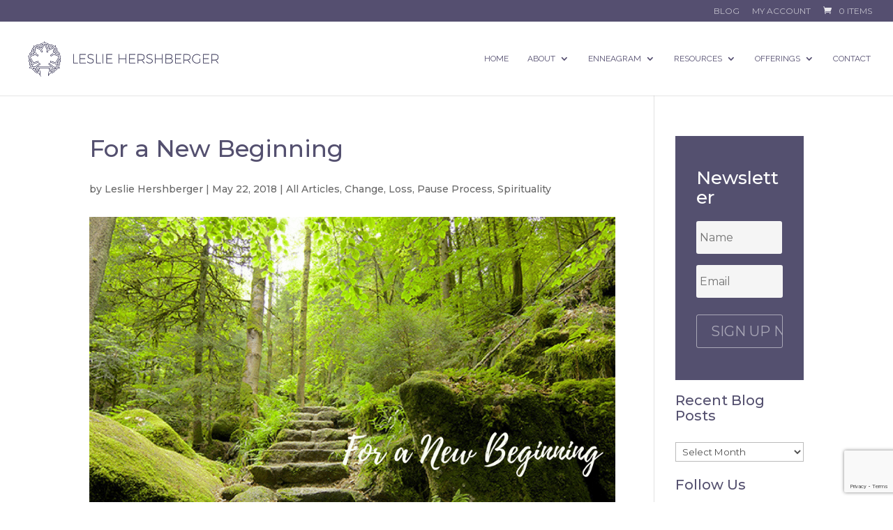

--- FILE ---
content_type: text/html; charset=utf-8
request_url: https://www.google.com/recaptcha/api2/anchor?ar=1&k=6LeFd6AUAAAAAApB6AaU95ZowmGDvr0QG0zNB90G&co=aHR0cHM6Ly9sZXNsaWVoZXJzaGJlcmdlci5jb206NDQz&hl=en&v=PoyoqOPhxBO7pBk68S4YbpHZ&theme=light&size=invisible&badge=bottomright&anchor-ms=20000&execute-ms=30000&cb=mljb8kmv768k
body_size: 49240
content:
<!DOCTYPE HTML><html dir="ltr" lang="en"><head><meta http-equiv="Content-Type" content="text/html; charset=UTF-8">
<meta http-equiv="X-UA-Compatible" content="IE=edge">
<title>reCAPTCHA</title>
<style type="text/css">
/* cyrillic-ext */
@font-face {
  font-family: 'Roboto';
  font-style: normal;
  font-weight: 400;
  font-stretch: 100%;
  src: url(//fonts.gstatic.com/s/roboto/v48/KFO7CnqEu92Fr1ME7kSn66aGLdTylUAMa3GUBHMdazTgWw.woff2) format('woff2');
  unicode-range: U+0460-052F, U+1C80-1C8A, U+20B4, U+2DE0-2DFF, U+A640-A69F, U+FE2E-FE2F;
}
/* cyrillic */
@font-face {
  font-family: 'Roboto';
  font-style: normal;
  font-weight: 400;
  font-stretch: 100%;
  src: url(//fonts.gstatic.com/s/roboto/v48/KFO7CnqEu92Fr1ME7kSn66aGLdTylUAMa3iUBHMdazTgWw.woff2) format('woff2');
  unicode-range: U+0301, U+0400-045F, U+0490-0491, U+04B0-04B1, U+2116;
}
/* greek-ext */
@font-face {
  font-family: 'Roboto';
  font-style: normal;
  font-weight: 400;
  font-stretch: 100%;
  src: url(//fonts.gstatic.com/s/roboto/v48/KFO7CnqEu92Fr1ME7kSn66aGLdTylUAMa3CUBHMdazTgWw.woff2) format('woff2');
  unicode-range: U+1F00-1FFF;
}
/* greek */
@font-face {
  font-family: 'Roboto';
  font-style: normal;
  font-weight: 400;
  font-stretch: 100%;
  src: url(//fonts.gstatic.com/s/roboto/v48/KFO7CnqEu92Fr1ME7kSn66aGLdTylUAMa3-UBHMdazTgWw.woff2) format('woff2');
  unicode-range: U+0370-0377, U+037A-037F, U+0384-038A, U+038C, U+038E-03A1, U+03A3-03FF;
}
/* math */
@font-face {
  font-family: 'Roboto';
  font-style: normal;
  font-weight: 400;
  font-stretch: 100%;
  src: url(//fonts.gstatic.com/s/roboto/v48/KFO7CnqEu92Fr1ME7kSn66aGLdTylUAMawCUBHMdazTgWw.woff2) format('woff2');
  unicode-range: U+0302-0303, U+0305, U+0307-0308, U+0310, U+0312, U+0315, U+031A, U+0326-0327, U+032C, U+032F-0330, U+0332-0333, U+0338, U+033A, U+0346, U+034D, U+0391-03A1, U+03A3-03A9, U+03B1-03C9, U+03D1, U+03D5-03D6, U+03F0-03F1, U+03F4-03F5, U+2016-2017, U+2034-2038, U+203C, U+2040, U+2043, U+2047, U+2050, U+2057, U+205F, U+2070-2071, U+2074-208E, U+2090-209C, U+20D0-20DC, U+20E1, U+20E5-20EF, U+2100-2112, U+2114-2115, U+2117-2121, U+2123-214F, U+2190, U+2192, U+2194-21AE, U+21B0-21E5, U+21F1-21F2, U+21F4-2211, U+2213-2214, U+2216-22FF, U+2308-230B, U+2310, U+2319, U+231C-2321, U+2336-237A, U+237C, U+2395, U+239B-23B7, U+23D0, U+23DC-23E1, U+2474-2475, U+25AF, U+25B3, U+25B7, U+25BD, U+25C1, U+25CA, U+25CC, U+25FB, U+266D-266F, U+27C0-27FF, U+2900-2AFF, U+2B0E-2B11, U+2B30-2B4C, U+2BFE, U+3030, U+FF5B, U+FF5D, U+1D400-1D7FF, U+1EE00-1EEFF;
}
/* symbols */
@font-face {
  font-family: 'Roboto';
  font-style: normal;
  font-weight: 400;
  font-stretch: 100%;
  src: url(//fonts.gstatic.com/s/roboto/v48/KFO7CnqEu92Fr1ME7kSn66aGLdTylUAMaxKUBHMdazTgWw.woff2) format('woff2');
  unicode-range: U+0001-000C, U+000E-001F, U+007F-009F, U+20DD-20E0, U+20E2-20E4, U+2150-218F, U+2190, U+2192, U+2194-2199, U+21AF, U+21E6-21F0, U+21F3, U+2218-2219, U+2299, U+22C4-22C6, U+2300-243F, U+2440-244A, U+2460-24FF, U+25A0-27BF, U+2800-28FF, U+2921-2922, U+2981, U+29BF, U+29EB, U+2B00-2BFF, U+4DC0-4DFF, U+FFF9-FFFB, U+10140-1018E, U+10190-1019C, U+101A0, U+101D0-101FD, U+102E0-102FB, U+10E60-10E7E, U+1D2C0-1D2D3, U+1D2E0-1D37F, U+1F000-1F0FF, U+1F100-1F1AD, U+1F1E6-1F1FF, U+1F30D-1F30F, U+1F315, U+1F31C, U+1F31E, U+1F320-1F32C, U+1F336, U+1F378, U+1F37D, U+1F382, U+1F393-1F39F, U+1F3A7-1F3A8, U+1F3AC-1F3AF, U+1F3C2, U+1F3C4-1F3C6, U+1F3CA-1F3CE, U+1F3D4-1F3E0, U+1F3ED, U+1F3F1-1F3F3, U+1F3F5-1F3F7, U+1F408, U+1F415, U+1F41F, U+1F426, U+1F43F, U+1F441-1F442, U+1F444, U+1F446-1F449, U+1F44C-1F44E, U+1F453, U+1F46A, U+1F47D, U+1F4A3, U+1F4B0, U+1F4B3, U+1F4B9, U+1F4BB, U+1F4BF, U+1F4C8-1F4CB, U+1F4D6, U+1F4DA, U+1F4DF, U+1F4E3-1F4E6, U+1F4EA-1F4ED, U+1F4F7, U+1F4F9-1F4FB, U+1F4FD-1F4FE, U+1F503, U+1F507-1F50B, U+1F50D, U+1F512-1F513, U+1F53E-1F54A, U+1F54F-1F5FA, U+1F610, U+1F650-1F67F, U+1F687, U+1F68D, U+1F691, U+1F694, U+1F698, U+1F6AD, U+1F6B2, U+1F6B9-1F6BA, U+1F6BC, U+1F6C6-1F6CF, U+1F6D3-1F6D7, U+1F6E0-1F6EA, U+1F6F0-1F6F3, U+1F6F7-1F6FC, U+1F700-1F7FF, U+1F800-1F80B, U+1F810-1F847, U+1F850-1F859, U+1F860-1F887, U+1F890-1F8AD, U+1F8B0-1F8BB, U+1F8C0-1F8C1, U+1F900-1F90B, U+1F93B, U+1F946, U+1F984, U+1F996, U+1F9E9, U+1FA00-1FA6F, U+1FA70-1FA7C, U+1FA80-1FA89, U+1FA8F-1FAC6, U+1FACE-1FADC, U+1FADF-1FAE9, U+1FAF0-1FAF8, U+1FB00-1FBFF;
}
/* vietnamese */
@font-face {
  font-family: 'Roboto';
  font-style: normal;
  font-weight: 400;
  font-stretch: 100%;
  src: url(//fonts.gstatic.com/s/roboto/v48/KFO7CnqEu92Fr1ME7kSn66aGLdTylUAMa3OUBHMdazTgWw.woff2) format('woff2');
  unicode-range: U+0102-0103, U+0110-0111, U+0128-0129, U+0168-0169, U+01A0-01A1, U+01AF-01B0, U+0300-0301, U+0303-0304, U+0308-0309, U+0323, U+0329, U+1EA0-1EF9, U+20AB;
}
/* latin-ext */
@font-face {
  font-family: 'Roboto';
  font-style: normal;
  font-weight: 400;
  font-stretch: 100%;
  src: url(//fonts.gstatic.com/s/roboto/v48/KFO7CnqEu92Fr1ME7kSn66aGLdTylUAMa3KUBHMdazTgWw.woff2) format('woff2');
  unicode-range: U+0100-02BA, U+02BD-02C5, U+02C7-02CC, U+02CE-02D7, U+02DD-02FF, U+0304, U+0308, U+0329, U+1D00-1DBF, U+1E00-1E9F, U+1EF2-1EFF, U+2020, U+20A0-20AB, U+20AD-20C0, U+2113, U+2C60-2C7F, U+A720-A7FF;
}
/* latin */
@font-face {
  font-family: 'Roboto';
  font-style: normal;
  font-weight: 400;
  font-stretch: 100%;
  src: url(//fonts.gstatic.com/s/roboto/v48/KFO7CnqEu92Fr1ME7kSn66aGLdTylUAMa3yUBHMdazQ.woff2) format('woff2');
  unicode-range: U+0000-00FF, U+0131, U+0152-0153, U+02BB-02BC, U+02C6, U+02DA, U+02DC, U+0304, U+0308, U+0329, U+2000-206F, U+20AC, U+2122, U+2191, U+2193, U+2212, U+2215, U+FEFF, U+FFFD;
}
/* cyrillic-ext */
@font-face {
  font-family: 'Roboto';
  font-style: normal;
  font-weight: 500;
  font-stretch: 100%;
  src: url(//fonts.gstatic.com/s/roboto/v48/KFO7CnqEu92Fr1ME7kSn66aGLdTylUAMa3GUBHMdazTgWw.woff2) format('woff2');
  unicode-range: U+0460-052F, U+1C80-1C8A, U+20B4, U+2DE0-2DFF, U+A640-A69F, U+FE2E-FE2F;
}
/* cyrillic */
@font-face {
  font-family: 'Roboto';
  font-style: normal;
  font-weight: 500;
  font-stretch: 100%;
  src: url(//fonts.gstatic.com/s/roboto/v48/KFO7CnqEu92Fr1ME7kSn66aGLdTylUAMa3iUBHMdazTgWw.woff2) format('woff2');
  unicode-range: U+0301, U+0400-045F, U+0490-0491, U+04B0-04B1, U+2116;
}
/* greek-ext */
@font-face {
  font-family: 'Roboto';
  font-style: normal;
  font-weight: 500;
  font-stretch: 100%;
  src: url(//fonts.gstatic.com/s/roboto/v48/KFO7CnqEu92Fr1ME7kSn66aGLdTylUAMa3CUBHMdazTgWw.woff2) format('woff2');
  unicode-range: U+1F00-1FFF;
}
/* greek */
@font-face {
  font-family: 'Roboto';
  font-style: normal;
  font-weight: 500;
  font-stretch: 100%;
  src: url(//fonts.gstatic.com/s/roboto/v48/KFO7CnqEu92Fr1ME7kSn66aGLdTylUAMa3-UBHMdazTgWw.woff2) format('woff2');
  unicode-range: U+0370-0377, U+037A-037F, U+0384-038A, U+038C, U+038E-03A1, U+03A3-03FF;
}
/* math */
@font-face {
  font-family: 'Roboto';
  font-style: normal;
  font-weight: 500;
  font-stretch: 100%;
  src: url(//fonts.gstatic.com/s/roboto/v48/KFO7CnqEu92Fr1ME7kSn66aGLdTylUAMawCUBHMdazTgWw.woff2) format('woff2');
  unicode-range: U+0302-0303, U+0305, U+0307-0308, U+0310, U+0312, U+0315, U+031A, U+0326-0327, U+032C, U+032F-0330, U+0332-0333, U+0338, U+033A, U+0346, U+034D, U+0391-03A1, U+03A3-03A9, U+03B1-03C9, U+03D1, U+03D5-03D6, U+03F0-03F1, U+03F4-03F5, U+2016-2017, U+2034-2038, U+203C, U+2040, U+2043, U+2047, U+2050, U+2057, U+205F, U+2070-2071, U+2074-208E, U+2090-209C, U+20D0-20DC, U+20E1, U+20E5-20EF, U+2100-2112, U+2114-2115, U+2117-2121, U+2123-214F, U+2190, U+2192, U+2194-21AE, U+21B0-21E5, U+21F1-21F2, U+21F4-2211, U+2213-2214, U+2216-22FF, U+2308-230B, U+2310, U+2319, U+231C-2321, U+2336-237A, U+237C, U+2395, U+239B-23B7, U+23D0, U+23DC-23E1, U+2474-2475, U+25AF, U+25B3, U+25B7, U+25BD, U+25C1, U+25CA, U+25CC, U+25FB, U+266D-266F, U+27C0-27FF, U+2900-2AFF, U+2B0E-2B11, U+2B30-2B4C, U+2BFE, U+3030, U+FF5B, U+FF5D, U+1D400-1D7FF, U+1EE00-1EEFF;
}
/* symbols */
@font-face {
  font-family: 'Roboto';
  font-style: normal;
  font-weight: 500;
  font-stretch: 100%;
  src: url(//fonts.gstatic.com/s/roboto/v48/KFO7CnqEu92Fr1ME7kSn66aGLdTylUAMaxKUBHMdazTgWw.woff2) format('woff2');
  unicode-range: U+0001-000C, U+000E-001F, U+007F-009F, U+20DD-20E0, U+20E2-20E4, U+2150-218F, U+2190, U+2192, U+2194-2199, U+21AF, U+21E6-21F0, U+21F3, U+2218-2219, U+2299, U+22C4-22C6, U+2300-243F, U+2440-244A, U+2460-24FF, U+25A0-27BF, U+2800-28FF, U+2921-2922, U+2981, U+29BF, U+29EB, U+2B00-2BFF, U+4DC0-4DFF, U+FFF9-FFFB, U+10140-1018E, U+10190-1019C, U+101A0, U+101D0-101FD, U+102E0-102FB, U+10E60-10E7E, U+1D2C0-1D2D3, U+1D2E0-1D37F, U+1F000-1F0FF, U+1F100-1F1AD, U+1F1E6-1F1FF, U+1F30D-1F30F, U+1F315, U+1F31C, U+1F31E, U+1F320-1F32C, U+1F336, U+1F378, U+1F37D, U+1F382, U+1F393-1F39F, U+1F3A7-1F3A8, U+1F3AC-1F3AF, U+1F3C2, U+1F3C4-1F3C6, U+1F3CA-1F3CE, U+1F3D4-1F3E0, U+1F3ED, U+1F3F1-1F3F3, U+1F3F5-1F3F7, U+1F408, U+1F415, U+1F41F, U+1F426, U+1F43F, U+1F441-1F442, U+1F444, U+1F446-1F449, U+1F44C-1F44E, U+1F453, U+1F46A, U+1F47D, U+1F4A3, U+1F4B0, U+1F4B3, U+1F4B9, U+1F4BB, U+1F4BF, U+1F4C8-1F4CB, U+1F4D6, U+1F4DA, U+1F4DF, U+1F4E3-1F4E6, U+1F4EA-1F4ED, U+1F4F7, U+1F4F9-1F4FB, U+1F4FD-1F4FE, U+1F503, U+1F507-1F50B, U+1F50D, U+1F512-1F513, U+1F53E-1F54A, U+1F54F-1F5FA, U+1F610, U+1F650-1F67F, U+1F687, U+1F68D, U+1F691, U+1F694, U+1F698, U+1F6AD, U+1F6B2, U+1F6B9-1F6BA, U+1F6BC, U+1F6C6-1F6CF, U+1F6D3-1F6D7, U+1F6E0-1F6EA, U+1F6F0-1F6F3, U+1F6F7-1F6FC, U+1F700-1F7FF, U+1F800-1F80B, U+1F810-1F847, U+1F850-1F859, U+1F860-1F887, U+1F890-1F8AD, U+1F8B0-1F8BB, U+1F8C0-1F8C1, U+1F900-1F90B, U+1F93B, U+1F946, U+1F984, U+1F996, U+1F9E9, U+1FA00-1FA6F, U+1FA70-1FA7C, U+1FA80-1FA89, U+1FA8F-1FAC6, U+1FACE-1FADC, U+1FADF-1FAE9, U+1FAF0-1FAF8, U+1FB00-1FBFF;
}
/* vietnamese */
@font-face {
  font-family: 'Roboto';
  font-style: normal;
  font-weight: 500;
  font-stretch: 100%;
  src: url(//fonts.gstatic.com/s/roboto/v48/KFO7CnqEu92Fr1ME7kSn66aGLdTylUAMa3OUBHMdazTgWw.woff2) format('woff2');
  unicode-range: U+0102-0103, U+0110-0111, U+0128-0129, U+0168-0169, U+01A0-01A1, U+01AF-01B0, U+0300-0301, U+0303-0304, U+0308-0309, U+0323, U+0329, U+1EA0-1EF9, U+20AB;
}
/* latin-ext */
@font-face {
  font-family: 'Roboto';
  font-style: normal;
  font-weight: 500;
  font-stretch: 100%;
  src: url(//fonts.gstatic.com/s/roboto/v48/KFO7CnqEu92Fr1ME7kSn66aGLdTylUAMa3KUBHMdazTgWw.woff2) format('woff2');
  unicode-range: U+0100-02BA, U+02BD-02C5, U+02C7-02CC, U+02CE-02D7, U+02DD-02FF, U+0304, U+0308, U+0329, U+1D00-1DBF, U+1E00-1E9F, U+1EF2-1EFF, U+2020, U+20A0-20AB, U+20AD-20C0, U+2113, U+2C60-2C7F, U+A720-A7FF;
}
/* latin */
@font-face {
  font-family: 'Roboto';
  font-style: normal;
  font-weight: 500;
  font-stretch: 100%;
  src: url(//fonts.gstatic.com/s/roboto/v48/KFO7CnqEu92Fr1ME7kSn66aGLdTylUAMa3yUBHMdazQ.woff2) format('woff2');
  unicode-range: U+0000-00FF, U+0131, U+0152-0153, U+02BB-02BC, U+02C6, U+02DA, U+02DC, U+0304, U+0308, U+0329, U+2000-206F, U+20AC, U+2122, U+2191, U+2193, U+2212, U+2215, U+FEFF, U+FFFD;
}
/* cyrillic-ext */
@font-face {
  font-family: 'Roboto';
  font-style: normal;
  font-weight: 900;
  font-stretch: 100%;
  src: url(//fonts.gstatic.com/s/roboto/v48/KFO7CnqEu92Fr1ME7kSn66aGLdTylUAMa3GUBHMdazTgWw.woff2) format('woff2');
  unicode-range: U+0460-052F, U+1C80-1C8A, U+20B4, U+2DE0-2DFF, U+A640-A69F, U+FE2E-FE2F;
}
/* cyrillic */
@font-face {
  font-family: 'Roboto';
  font-style: normal;
  font-weight: 900;
  font-stretch: 100%;
  src: url(//fonts.gstatic.com/s/roboto/v48/KFO7CnqEu92Fr1ME7kSn66aGLdTylUAMa3iUBHMdazTgWw.woff2) format('woff2');
  unicode-range: U+0301, U+0400-045F, U+0490-0491, U+04B0-04B1, U+2116;
}
/* greek-ext */
@font-face {
  font-family: 'Roboto';
  font-style: normal;
  font-weight: 900;
  font-stretch: 100%;
  src: url(//fonts.gstatic.com/s/roboto/v48/KFO7CnqEu92Fr1ME7kSn66aGLdTylUAMa3CUBHMdazTgWw.woff2) format('woff2');
  unicode-range: U+1F00-1FFF;
}
/* greek */
@font-face {
  font-family: 'Roboto';
  font-style: normal;
  font-weight: 900;
  font-stretch: 100%;
  src: url(//fonts.gstatic.com/s/roboto/v48/KFO7CnqEu92Fr1ME7kSn66aGLdTylUAMa3-UBHMdazTgWw.woff2) format('woff2');
  unicode-range: U+0370-0377, U+037A-037F, U+0384-038A, U+038C, U+038E-03A1, U+03A3-03FF;
}
/* math */
@font-face {
  font-family: 'Roboto';
  font-style: normal;
  font-weight: 900;
  font-stretch: 100%;
  src: url(//fonts.gstatic.com/s/roboto/v48/KFO7CnqEu92Fr1ME7kSn66aGLdTylUAMawCUBHMdazTgWw.woff2) format('woff2');
  unicode-range: U+0302-0303, U+0305, U+0307-0308, U+0310, U+0312, U+0315, U+031A, U+0326-0327, U+032C, U+032F-0330, U+0332-0333, U+0338, U+033A, U+0346, U+034D, U+0391-03A1, U+03A3-03A9, U+03B1-03C9, U+03D1, U+03D5-03D6, U+03F0-03F1, U+03F4-03F5, U+2016-2017, U+2034-2038, U+203C, U+2040, U+2043, U+2047, U+2050, U+2057, U+205F, U+2070-2071, U+2074-208E, U+2090-209C, U+20D0-20DC, U+20E1, U+20E5-20EF, U+2100-2112, U+2114-2115, U+2117-2121, U+2123-214F, U+2190, U+2192, U+2194-21AE, U+21B0-21E5, U+21F1-21F2, U+21F4-2211, U+2213-2214, U+2216-22FF, U+2308-230B, U+2310, U+2319, U+231C-2321, U+2336-237A, U+237C, U+2395, U+239B-23B7, U+23D0, U+23DC-23E1, U+2474-2475, U+25AF, U+25B3, U+25B7, U+25BD, U+25C1, U+25CA, U+25CC, U+25FB, U+266D-266F, U+27C0-27FF, U+2900-2AFF, U+2B0E-2B11, U+2B30-2B4C, U+2BFE, U+3030, U+FF5B, U+FF5D, U+1D400-1D7FF, U+1EE00-1EEFF;
}
/* symbols */
@font-face {
  font-family: 'Roboto';
  font-style: normal;
  font-weight: 900;
  font-stretch: 100%;
  src: url(//fonts.gstatic.com/s/roboto/v48/KFO7CnqEu92Fr1ME7kSn66aGLdTylUAMaxKUBHMdazTgWw.woff2) format('woff2');
  unicode-range: U+0001-000C, U+000E-001F, U+007F-009F, U+20DD-20E0, U+20E2-20E4, U+2150-218F, U+2190, U+2192, U+2194-2199, U+21AF, U+21E6-21F0, U+21F3, U+2218-2219, U+2299, U+22C4-22C6, U+2300-243F, U+2440-244A, U+2460-24FF, U+25A0-27BF, U+2800-28FF, U+2921-2922, U+2981, U+29BF, U+29EB, U+2B00-2BFF, U+4DC0-4DFF, U+FFF9-FFFB, U+10140-1018E, U+10190-1019C, U+101A0, U+101D0-101FD, U+102E0-102FB, U+10E60-10E7E, U+1D2C0-1D2D3, U+1D2E0-1D37F, U+1F000-1F0FF, U+1F100-1F1AD, U+1F1E6-1F1FF, U+1F30D-1F30F, U+1F315, U+1F31C, U+1F31E, U+1F320-1F32C, U+1F336, U+1F378, U+1F37D, U+1F382, U+1F393-1F39F, U+1F3A7-1F3A8, U+1F3AC-1F3AF, U+1F3C2, U+1F3C4-1F3C6, U+1F3CA-1F3CE, U+1F3D4-1F3E0, U+1F3ED, U+1F3F1-1F3F3, U+1F3F5-1F3F7, U+1F408, U+1F415, U+1F41F, U+1F426, U+1F43F, U+1F441-1F442, U+1F444, U+1F446-1F449, U+1F44C-1F44E, U+1F453, U+1F46A, U+1F47D, U+1F4A3, U+1F4B0, U+1F4B3, U+1F4B9, U+1F4BB, U+1F4BF, U+1F4C8-1F4CB, U+1F4D6, U+1F4DA, U+1F4DF, U+1F4E3-1F4E6, U+1F4EA-1F4ED, U+1F4F7, U+1F4F9-1F4FB, U+1F4FD-1F4FE, U+1F503, U+1F507-1F50B, U+1F50D, U+1F512-1F513, U+1F53E-1F54A, U+1F54F-1F5FA, U+1F610, U+1F650-1F67F, U+1F687, U+1F68D, U+1F691, U+1F694, U+1F698, U+1F6AD, U+1F6B2, U+1F6B9-1F6BA, U+1F6BC, U+1F6C6-1F6CF, U+1F6D3-1F6D7, U+1F6E0-1F6EA, U+1F6F0-1F6F3, U+1F6F7-1F6FC, U+1F700-1F7FF, U+1F800-1F80B, U+1F810-1F847, U+1F850-1F859, U+1F860-1F887, U+1F890-1F8AD, U+1F8B0-1F8BB, U+1F8C0-1F8C1, U+1F900-1F90B, U+1F93B, U+1F946, U+1F984, U+1F996, U+1F9E9, U+1FA00-1FA6F, U+1FA70-1FA7C, U+1FA80-1FA89, U+1FA8F-1FAC6, U+1FACE-1FADC, U+1FADF-1FAE9, U+1FAF0-1FAF8, U+1FB00-1FBFF;
}
/* vietnamese */
@font-face {
  font-family: 'Roboto';
  font-style: normal;
  font-weight: 900;
  font-stretch: 100%;
  src: url(//fonts.gstatic.com/s/roboto/v48/KFO7CnqEu92Fr1ME7kSn66aGLdTylUAMa3OUBHMdazTgWw.woff2) format('woff2');
  unicode-range: U+0102-0103, U+0110-0111, U+0128-0129, U+0168-0169, U+01A0-01A1, U+01AF-01B0, U+0300-0301, U+0303-0304, U+0308-0309, U+0323, U+0329, U+1EA0-1EF9, U+20AB;
}
/* latin-ext */
@font-face {
  font-family: 'Roboto';
  font-style: normal;
  font-weight: 900;
  font-stretch: 100%;
  src: url(//fonts.gstatic.com/s/roboto/v48/KFO7CnqEu92Fr1ME7kSn66aGLdTylUAMa3KUBHMdazTgWw.woff2) format('woff2');
  unicode-range: U+0100-02BA, U+02BD-02C5, U+02C7-02CC, U+02CE-02D7, U+02DD-02FF, U+0304, U+0308, U+0329, U+1D00-1DBF, U+1E00-1E9F, U+1EF2-1EFF, U+2020, U+20A0-20AB, U+20AD-20C0, U+2113, U+2C60-2C7F, U+A720-A7FF;
}
/* latin */
@font-face {
  font-family: 'Roboto';
  font-style: normal;
  font-weight: 900;
  font-stretch: 100%;
  src: url(//fonts.gstatic.com/s/roboto/v48/KFO7CnqEu92Fr1ME7kSn66aGLdTylUAMa3yUBHMdazQ.woff2) format('woff2');
  unicode-range: U+0000-00FF, U+0131, U+0152-0153, U+02BB-02BC, U+02C6, U+02DA, U+02DC, U+0304, U+0308, U+0329, U+2000-206F, U+20AC, U+2122, U+2191, U+2193, U+2212, U+2215, U+FEFF, U+FFFD;
}

</style>
<link rel="stylesheet" type="text/css" href="https://www.gstatic.com/recaptcha/releases/PoyoqOPhxBO7pBk68S4YbpHZ/styles__ltr.css">
<script nonce="ktUmBR0oj0ZECZrMxuu6Vg" type="text/javascript">window['__recaptcha_api'] = 'https://www.google.com/recaptcha/api2/';</script>
<script type="text/javascript" src="https://www.gstatic.com/recaptcha/releases/PoyoqOPhxBO7pBk68S4YbpHZ/recaptcha__en.js" nonce="ktUmBR0oj0ZECZrMxuu6Vg">
      
    </script></head>
<body><div id="rc-anchor-alert" class="rc-anchor-alert"></div>
<input type="hidden" id="recaptcha-token" value="[base64]">
<script type="text/javascript" nonce="ktUmBR0oj0ZECZrMxuu6Vg">
      recaptcha.anchor.Main.init("[\x22ainput\x22,[\x22bgdata\x22,\x22\x22,\[base64]/[base64]/[base64]/[base64]/cjw8ejpyPj4+eil9Y2F0Y2gobCl7dGhyb3cgbDt9fSxIPWZ1bmN0aW9uKHcsdCx6KXtpZih3PT0xOTR8fHc9PTIwOCl0LnZbd10/dC52W3ddLmNvbmNhdCh6KTp0LnZbd109b2Yoeix0KTtlbHNle2lmKHQuYkImJnchPTMxNylyZXR1cm47dz09NjZ8fHc9PTEyMnx8dz09NDcwfHx3PT00NHx8dz09NDE2fHx3PT0zOTd8fHc9PTQyMXx8dz09Njh8fHc9PTcwfHx3PT0xODQ/[base64]/[base64]/[base64]/bmV3IGRbVl0oSlswXSk6cD09Mj9uZXcgZFtWXShKWzBdLEpbMV0pOnA9PTM/bmV3IGRbVl0oSlswXSxKWzFdLEpbMl0pOnA9PTQ/[base64]/[base64]/[base64]/[base64]\x22,\[base64]\\u003d\x22,\x22FcKrPi9sP3jDlmPCghwQw5jDpsK0wqZMfx7Ci3FcCsKZw7TCoSzCr17ClMKZfsKgwo4BEMKOE2xbw65bHsOLFQ16wr3DjGoucFtyw6/Drmgawpw1w54eZFIrasK/w7VHw4NyXcKUw5gBOMK0OMKjOCTDlMOCaT1cw7nCjcOYRB8OCjLDqcOjw791FTwew5QOwqbDscKxa8Oww4M1w5XDh3/Do8K3wpLDhMOvRMOJfMOXw5zDisKAWMKlZMKQwqrDnDDDnE3Cs0JxAzfDqcOhwo3DjjrCj8OHwpJSw6DCh1IOw5fDuhcxTsK7Y3LDjm7Djy3DsjjCi8Kqw44aXcKlWcOMDcKlGcO/wpvCgsKuw5Jaw5hHw6p4XlnDhnLDlsKpc8OCw4ktw4DDuV7Dq8O8HGEKAMOUO8KQNXLCoMOLNSQPEsOBwoBeLUvDnFlCwr0Ee8K9EGonw4rDgU/DhsOLwqd2H8OywqvCjHk0w6lMXsO3NgLCkGHDikEFTjzCqsOQw57DuCAMbWEOMcKxwoA1wrtxw4fDtmUONx/CgibDjMKOSxPDqsOzwrYUw5YRwoYIwodcUMKUQHJTSMOIwrTCvUgmw7/[base64]/CrMKIB8O+PcOOw4AIwrbCr8OwecOFbsOvdMKWTD7Cqxlpw7jDosKiw4nDvCTCjcOew4txAnjDnG1/w5FveFfCoAzDucO2YWRsW8KFJ8Kawp/DqVBhw7zCpSbDogzDpsOKwp0iVknCq8K6ZyptwqQCwrIuw73CucK/SgpbwpLCvsK8w7scUXLDuMOnw47ClWNtw5XDgcK9EQRhccO1CMOhw7zDqi3DhsOYwqXCt8OTFMOyW8K1LsOaw5nCp23DjnJUwq3CvFpEEiNuwrAqaXMpwpLCplbDucKRDcOPe8O2WcOTwqXCrcKwesO/[base64]/CinfCvyVww7UMa8OVasKBwpMDUcK5wpfCl8O+w4gpJHrDg8OzJGF8L8O5S8OGCAfClmPClsO6w5g/G3jChCNqwoAxFMOtZlJrwprCjMOlEcKFwpHCuyN9LcKGUm0rb8KpdhPDkcKgckLDosK9wp11QMKjw4LDkMObBl0oTTfDnWcqeMKDdHDCvMKJwovCvsO4IsKcw69VQsK+fMK+UUs6CA7DggYRw4Ixwo/Dl8O3JMO3VsO4QlJ6YijDpiYHwpXCoV/DsBF1ZXUDw7hDdMKWw6N5eSXCpcOQf8KOU8KeacOQQEBBVDXDjXzDkcOuRsKIVsOYw4nCuzvCvcKHWhoOKmLDnMKVYhc6DlwoD8K6w7/DvzrCnhzDhTAcwoc4wovDmzrCgTYSRsKrw4DDhnPDiMKsGwvCsQhCwo/DqMOzwqV8wpcde8O5w5TDu8KsFGVKNSjCkA1KwppAwoUGGcOXw5fCtMKLw6E8wqQeeQBGUGjCvMOoATDDt8K6RsOCUzLCpMKww4nDqMOcKsOOwoUnXAgIwpvDi8O5X1/Cg8OYw4HCkcOcwp8XLcKqWUZvC2F0FsOiXMKHN8OpaDnCjTPDpsOnwqdkfyfDrsOnw5nCpCBPXcKewol2w4kSwq06wrnCkyUxQifDsFXDrsOEcsO/woZ1wozDkMO6wo3Cj8OYD3paR3LDhwQewp3DuAwhLcOnX8KNwrbDhMK7wpfDt8Kfwp8VdsOzwpvCm8OOAcKPw4YkLMKOw5vCpcOIYsKWERbDikPDicOzw7tHWVkyW8Kew4HDqsKJwroOw7xHw6pxw6tewoUVwp5ECMKlUAY/wrTCpMKcwrLCvMK9QAE0wo/CsMOJw7tLezrCisKHwpEuXcKach0PJ8KMA3xzwp58L8O8CxdXLcKHwpRyC8KafU7CmVUSw4ttwr/DuMObw67CrV7Cn8K3EsKSwpPCm8KTeAPDj8KSwq3CvyDCmno2w7vDjiwhw5dkcBnCtcK1wqPDhHHCiWPCtMKAwqNqw4Usw4QxwoskwqXDuRw6KsOLRMOSw47Clw1Kw456wrgOKMOKwpTCnh7CiMK1IsORRcOQwpXDql/[base64]/w6pQBMKNf191aivDkMOpRQvCqMOdwqVpwq1Vw5/CscOyw5YmasOJw4MbeSvDucKcw7J3wq1/bsOAwr10AcKBw4bCrk3DglDCq8Opw4l8WWoCw4pTc8KaNFstwp80EMKNwoTCgFt9P8KuWcKoPMKLE8OsLAzDoV7Dl8KDUcK7KmMsw4VxDhPDvsKMwpIxXMKEEMK6w4rDmC3CqArDuCJyD8KiFsKlwq/Dh1rCkQRBVSrCkxQjw5wQw6x5w4fDs3fCgcKacmLDqMO3w7JjQcKww7XCp3jCgMONwr0xw5oDfMO7esKBOcKhYcOqFcOvYWDCjGTCu8O+w4nDqSjChwMfw79ULnrDssOyw5LDmcONMVPCny/Cn8Kww4jDmCw0H8K0wrtvw7LDpyfDgMKVwq8ywqERKTrDpSkfDA3DrsO6FMO8OMK6w67DsyA0JMOuwp4iwrvCtS99IcO9woocw5DDlsKkw5gBwoFHHFFtwoAzbxXDtcKgw5Agw7HDmEMVwrgtEABWUQvCuGJfw6fCp8KqS8ObA8K5V1nCv8KZw5/Cs8KUwq97wq59ExrClTvDix9fworDhmQkIUfDsl9TXiE1w67DvcKOw6gzw77CksOzLMOwAMKiLMKiPU9KwqLDpjrClj/DpRvCpH7DvMKVGMOgZFAWBXdsOMKEw45Bw5RvYsK4w6nDlE4/GxlWw7/[base64]/DncO8CGs+w4NdGg4JKjvCjSwMwo/CosO0JV4bYHQTw4rDsgDCijLCs8KEw5/[base64]/[base64]/Dnzg1IV4aI8OIc3nDrAHDjV1OAkAnVcOdw53Do8KFVsKYw40ZC8K1FsO+wr4Awq4tWsKOwpcow5zDumpyXHw/wqDClW7DkcKGEFrChsKowpsZwpbCgQHDrgIVw5cWIsK3w6Evw5cWLWnCnMKBw4Itwp/DlAzCrExeIEfDtsOeITQWwqQrw7JHZxLCmhjDncKmw7ouw5XCnkd5w40gwppPFlnCnsKiwrAGwoQbwoZ6woxHw45OwrleQiE4wp3ChSvDtsKPwrLDlk1xGcKewonDncKIDQk0HxbDkMK/eyjDvsOuXcO+wrfChw4mFsKiwp0nBcO9woNcTcOSMMKaWF50wqvDlMKnwpLCi0sfwr9bwr/DjDDDssKBblRuw5Ryw7hLAALDtMOMemzCqXEIwrh2w6AfUsOSanIjw6TCpMKja8Kjw6Brw69NbBwoehPDjVU1JcOweRPDu8OHbsK3S04JA8OHFsOaw6vDrR/[base64]/wplLP8ONGcONw4kAwpHDgxnDsEUKw6bCksOyw7MlYMKQAjIvBcONKVzCuDTDn8OSbn0HcMKYZioDwqJuVG/DhEpOMXLCj8ODwqwbTVrCiHzCvGTDkgY5w5VVw7nCnsKkwrnCq8KJw5vDhFDCp8KGOEjCq8OeOcK4w40LEcKOTsOQw4Auw7ALDgHDhijCkUoBQ8KXGWrCqCnDvWoMaFVAw6M+w6BywrEpw6PDrFPDnsK+w54tWcOUKFnCiwo5w7/DjsOabmJWa8O6H8OtalXDmcKqPQdpw7IaNsKFb8KrCnlvLsO/w7rDjF0swp0MwozCt1LCnDvCiw4IRlbCh8OHwqLCj8KzVFzDmsOZSBQrP0U9w5nCqcKuZMOrGz3CtsO2NQVHHgY0w6dTU8KFwpzCg8OzwoB9G8OQJGhSwrnCvCtxWMKewoDCrFEuYBpCw4/[base64]/wr5xw79eMMKLwobCm8KUEwzCmMOVeCfCm8OpLA/Ci8O6woXCrm3Dtj3CpsOVwqVuw7HCmMO+ciPCjGnDrkbCmMO8wqzDkxPDtXYJw6MJB8O/XMOfw5DDujzDhjvDrSDDtidwGX5TwrYZwoPCvgw1BMOLIcOew61rcTMAwp5DaTzDr3HDv8Obw4rDrMKTw64gwo1uw4h/[base64]/CuiXClQdiIsOJRsKwYcKqZMKaw5pzT8K3VkRmwq96BsKtw6TDoDwEPUFxdFo/[base64]/Dq0/Cv8KWNhrCssO1FBMdw6tSw5B9w41cA8KzZMKnAFzCrsK4KMKTXTcQWMOxw7QSw4JBKsOUQn47wrXCjHFoKcKiLFnDuhLDuMKlw5HCsXtkPcKrR8KoAyTDicOQEQnCosKBe2/[base64]/Dh0stw6tnH1nDjzkuFkvCoMKtCsOUw4LDn3YTw5MEw4Mww6DDpHkvw5zDq8O5w5QjwoHDs8Kyw5o5ecKbwo7Dly85XcOhF8OLJl4Zw6BTCDnCgMOpP8K0w59PNsK+S37CkhPCt8K9w5LChMK+wptdGsKAacKVwo/[base64]/fDsqw7HDiWF0ETfCuMKywpzCg8Okw6bCnsOWw7TDkcOkwoNhbHXCl8ONO2N/NsOiw5Mww5PDssO/w4fDjlHDpMKswrTCvcKrwrUib8KNDTXDlsO0JcKSQcOww4rDkywUwrdswpUOfMK6FUnDl8Kew6PCo03Cu8OqwpfCgsOWZxFvw6zCncKRw7LDsTpVwqJ7S8KQw6wLEsOQwpRfwpRcf1ADc0LDvhheeHAUw7lGwp/DvcK2w4/DsghLwpltwpMOeHNwwpXDjMObcMO9ecKqV8KAenAYwqBlwpTDpgTCjwXCuDAdfcKawqMoMcOowoJPwovDnWHDp30HwqDDg8KWw7HCicOILcOxwpPDgMKZwpxobcKUVisww6/Di8OQwpfCvF8SDAM+QcKVfEvDkMKoQiPDu8KMw4PDhMKxw4fCq8KFacOzw7/DvcOgMMKUUMKVwpVUAkzCqTlOdcKDw4HDhsK2UsOyW8Ojw6slDULCkxHDnS9yeg1tKz99IlYmwq4fw7snwqHCjMKxMMKfw5bDj29CBm8Lc8KPbgjCucOwwrbDpsKJKmTCjsOLc3PDlsK9WkfDsxdCwr/[base64]/CsWrCpsO7wpHCvXhEw4zCqW7Cv3fDn8KNIHrDt2BzwrLCtgM/[base64]/X8OmUwJLw7nCjMKmw7PDr8Ouw5rDo1LDlcKSwobClkPCicO5w4zCpsK4w6NySz7DmsKsw5vDiMOhACElC0zCgMObwpA0WcOrY8OYw4hUKcO8w4Y/woDCi8OiwozCnMK6wpvDnk7DqynCgWbDrsOAUsKZQsOkVcOZwrfDlcKRHXDCqVxawqIowpc9w5bCgcKfwq1/wqLDsm4LYSAEwos/w5PDuQbCuF5NwrjCvgF6A3fDuE5ywo3CnwvDncOtYWFpHcOiw6TCnsK8w6NZO8Knw67Csx/DpyfDqHAiw7lxS10hw6ZNwosYw7wLKMK1TRXCk8ODHinDoHLCuirDu8KiDgQjw6DChsOgZjTDt8KuacK/wp8uXMO3w6ITRlNxe1YEw4vCk8OwfMKDwrPDrMKhdMO5w6gXHsOdDxHCqz7DqkPCusK8wqrCgzI2woNLB8K/[base64]/[base64]/DpcOfw4zCo8Onwp7DqDsVwq/DoMKHBsO/w4ldUcOqL8KGw40+KMKrwotcfcKMw5/CmxowBD3DssOKfgQOw511w5vClsKnY8KXwqQGw6rCusO2MlMMIcKiA8OWwqXCtlfCp8KEw4jCisOyP8OQwq/[base64]/eyXCiS/CsTwoO8OwATXDvhvDhG7DucK7bcKMUVzDlcOgWngEVMOURQrClMObQMK/YsK9w7ZWNF7Dk8KLW8KRTMODwo/CqsKUwpDDkjDCgVABYcOIXX3CpcO+wo8Mw5PCisKgwrTDohcww4YEw7rCnkTDmAULGTIeOsOQw4fCi8KjB8KLf8OxS8ONTAdTWzxHHcKyw7VBG3vDssKswobDpWI9w6TDsXUXEsO/GhLDq8ODw4fDhMOYCiRvHMKfVnjCtg0+w6fCnsKSDsOxw5LDqTXCixLDuUvDiQHCrMKjw6bDu8K5w5l9wpjClBPDp8KbeBh6w7wCwqzDgcOpwqHCpcOtwotgwpHDusKEdErDpjDDiGNSP8KuVMOaPD9dbBnCiG85w4Rrw7PDpEYXwodrw5VqJj/DkMOyw5jDkcOhEMOkHcOVLVnDplDDhXnCoMKyd2LCs8KdTAIDwqvDoGHCjcKGw4DDsXbCg38QwoJ/WsOdV1c7wp8/GyPDhsKPw716w54fWirDkwc7w493w5zDqDbDjcO3w5wOMDzCtWDDuMKxDcKbw6Npw6cEIMOQw7rCn0jDthPDt8OKSsKYSWjDth4wPMOzMRFaw6jDpMO+TA/DvcONw5tAHHHCt8KRw4LDlMKkw5dSAwvDiwjCgMKgPz5AN8OrHMK/[base64]/Dp8KCw5RTAcO1H8K3w4VyR0/ChxMpcsOpwpEswqLClkbDlU3DksKLwp7DlnrCkMKlw4TCtsKETXZtDMKAwpfCvcOcSWHDkErCgMKOHVTCr8K+SsOIwpLDgljDv8Ofw4DCvDR+w6gdw5nCsMOmwr/CgTBQLm/DhUbCuMK7KsKQYhRDJ1Y7fsKuwod5wpDCi1ojw6Z7wpplMmtnw5BwAQ/ClFPChi08wrMIw6bCiMKkJsKmAR8LwrPDqcOLHxtDwqUNw61/eCfDk8OYw6oVXcOXwrnDkTRyHMOpwpfDm2R9wqNAC8OsGlfCjnHDmcOmw4tZwrXCjsKDwqXDu8KWdnfDqMK+wpUKKMOrw6bDtVkVwrY4O0ciwrgPw7/DqMKoWTMUwpVMw67CnMOHRsKAw6lUw7UOO8KIwrp5wpPDozV8HEVwwo0lw4rDocKawoXDrjBQwpAqwpnDtkXCvcOfwpghEcKTPTPCoFclSm3DiMOqKMKMw7VBXzXCjQArC8KYw7zDs8OYw7PCssKgw77CtsONNU/CmcKRfMOkwo3DkxhDUMKAw4XCncK8wpTCvEHCq8OkEjBLR8OGDMO7QyBqTcOaDynCtsKPUCEmw6M9XEpdwoDCnsKWw7HDr8ODHyJAwrIDwrU8w4HDmzQuwoUiwoDCpMOKXcOww7nComPCs8O7EiYOdcKpw5DDnXoBbATDm3vDky5Nwo/DkcKpZQ/DnD0xAsKpwqPDvFPCg8O9wrhcwodjF0cyC1tIwpDCo8KnwrRPMknDjTrCgcOFw4LDn3DDtsObBQbDocKsJ8KhfcK0wq7CiVfCp8KLw6vCqALDrcO9w6zDmsO9w5xuw5soYsOzZA3Cr8KTwpjCg0TCmcOJwqHDniYEesODw53DlC/Ch3rCicKUL2nDqTzCssOXRVXCvmA0QcK0wqHDqS4VWSPCrMKqw7o6dnUfwoXDiTvDiV99KnRrwovChwAlXUZiaQzCkXV1w7nDj3HCtwnDm8KYwqbDjmY8wqoRQcOww5LDtcKlwozDnk0qw7Rcw5rDtMK3N1Uowq/DmMOPwprCuiLCjsOUIhZlw7t9VRQSw7jDg1UywrFCw54mVsK4f3wFwq8QAcKHw7QFDsK6wp7Cv8O4wrsQw4LCqcO1XMK8w7rDpcOQG8OiRsKJwp44wrTDmBllTFrCljhSGzzDtsKGwpzDvMO1wr7CmMOfwqbCjVBGw5vDtsKLwr/Dkm5VacO2SDcUfzHDgi7DomnCs8O3eMOIYyM8JcOtw6MMfMKiLMObwrA/PcK7wpbDqcKrwoAGW1YMImoGwr/ClwsYO8K8ZHXDq8KcXgfClgjCssOWw5YZw6rDkcOnwqMhZ8Kkw6JcwpvCuGXCq8ODwoUUZ8OmWh/DhMODawBOw7tYR2/ClMKKw7bDicOxwq8Cd8KWPiQlw4U5wrVtwofDumMfK8Oxw5PDvsOBw63CusKUwpHDhyo+woXCvcO0w5p5L8K7wqdzw7vCsnnChcKew4jCsXUTw6tBwrvCkhLCqcK4wq54JcOPwrnDnMOLTS3CsUdfwpjCsk9NVcOBw4krHWzCl8K6ZlvDqcOjaMK5SsOtPsK/enLCpcOGw5/CicKkw6bDuDdtw7E7w7ZTwpBIasO1w6d0L2PCk8KGfCfCpzUZCzplQibDtMKlw4TCmMOew6jCt1jDk0hGIyDDm24qFsOIw6LDjsO1wrjDgcOeP8KqeRTDl8Kfw6onw486U8OnRMKaR8O+wrYYXTV1NsKYQ8O/w7bCgkV0e27DvMOMZxFmfMOydMOLBFRnGsObw7law4NHTWzDky9Nw6vDoBNTcQ5rw4HDrMKJwqtQBHzDrMOewpMfT1Zkw4c1wpZ6H8K7NDfCpcOxw5jCjBsbVcOXwoscw5MuVMKBfMKBwrg3TWhdEMKtw4DCpSvChhdjwo1Wwo/CucKcw7RmaEjCu21fw4wdwr/CqcKnbk4ywr3CgEgYLSkxw7TDj8KqUsOKw7PDg8OkwoXDv8K5w7kbwpVbbR54S8OowoDDvxQqw6zDqsKTQMKxw6/DrcK1wqHDrMOdwobDr8KawoXCjifDkmrCl8KrwoB+JcOGwpgvE2fDkAYIBRPDvcOYVcKUTsOrw7/DiDVdRMKaBFPDusKwdMOBwqkywqN/wpZ6PsKlwoVRdsOPYTVHwrVuw7rDoWLDgkEqDGbCn3/Crixyw6k3wonCk3hQw53CmcK5wr8BGVDDrEXDiMO2aVvDscO3w649D8OawpTDrgE5w78wwrvClsOWw4AiwpVTPmbDiT4Cw7dWwozDuMOjWn3CqmU3AmfCnMKww4Row7jDgVvCgcOswq7CicK/egEqwohYwqITIcOOc8KIw6LCmMKywpPCnMOew4g8UHPDqVtSejNfw69Je8Krw79fw7cRworDvsKpXMOIBzDCvWHDhUzCqcOOZkVMwoHCgcOjbmvCpXElwrLCscKEw77DmVcSwrNkAHHDu8Oowppcw79hwoc/w7HCtRDDrsOzWiTDhWooJTLCjcObw4nCmcKCYF4iwofDsMO2w6B7w58BwpMFJgDCoxbDgMKAwpDDsMKyw459w6jCsU3Cix5lw4TDh8KucUA/w5Ygw7PDjmglL8KdD8O/TsKQa8OIwqjCqWXCrcK3wqHDuA4TH8KZCMOHX3PCjQ9cdcKwccKtwqLClHAeaB7Dh8Kvwo/DocKXwoEcCTDDnQXCrXQtBkhCwqhYQcOzw4HCoMKhworDgcOHw6HChcOmBcK+w5BJN8KJEj8gZX/Cl8OzwoMqwr0GwowDPMOmwoTDoVJjwp4fOH5bwqwSwolKEcOaS8OcwpnDlsOww6tPwofCs8Oiw6vCrcOBEyTDohrDiRA6UBd9HU/CpMOFZsKGc8KHAsOkKMOcOsO6CcOAwo3DrF4WFcOCcHJbw53CnTLDkcKqw7XCumLDlTMvw5wnwovCu0EPwqPCusK6w6vDnGHDnlTDuRfCsHQ3wrXCt3EXPsKNWDTDi8O1CcKPw7/[base64]/DpwjDu2XDtMKOw4PChsK5asOVwovDti8iwo0Sw55/[base64]/wpfCjsKjwqgYdcKTAcOPwqPCvsOVwptiw5QHLcK/wqPCncOMX8OAw5MoEcKlwp1sbBDDlBjDicOhb8OxZcOwwrPDixAcAsOTX8OqwpBnw5BJw5tuw5x+KMOqfXbDglhgw4YCPXtjVx3CisKEwoMTaMOAw7nDicO5w6JgcxhzNcOkw59mw55UIQUmbEDCmcKmN3TDr8O/[base64]/Dm8KOVcK1dsKkwqbCtMKkwqLDgF7Dg2gmwqTDjMOTwqkBbMKDNkzDt8O7UV7CpjZew6l0wpEpB1PDoVl/wqDCksKCwrxxw5ECwrjCs2NAQsKywrR9woBCwoQ/[base64]/[base64]/DtBMpwp9twpzCggppwqjDksOWw6x8EsKwVsOzQm/Csw4NDUAOFMOodsKyw7UAEUzDjg/[base64]/DlSnCocKpw5Yew5RSKHjDpcObPMO+EBAIN8Oew6DCvnvDuHDCnMKfM8KVwrZ6w5HCsHxrwqUew7HCo8KmYxZnw61NZ8O5FMORHWlKw7TCsMKvand9w4PCqREyw4xxL8K9woAPwoROw6o2eMKgw7g1w6EYf1FLacOfw48QwpnCjlceaXPClSdzwo/DmsOBw5sdwoLCrmNJUMORS8KbTFArwqUKw4zDisO2B8O3wocMw4IkYsKlw7stUgxqGMKpKMKaw4LDgMOFC8OHYE/DnC1/MmciQWsmw7HCpMKnTcKAIcKpw57DgxXCqEnCvDhiwo1Pw6DDimEjA05pcsO9CShOw4TDkQDCvcKNwroJwoPCjcOEwpPCgcKSwq98wqrCqk9Kwp7CqMKMw5XClMO5w4/DtCEswqByw43DqsOUwp3DvUfClcO4w5tVFi4zMlzDjl9FfzXDlBvDqhZrS8KDwrHDlnfCkBtqHcKaw4JvV8KCOibCiMKDwoNRCsOgOCzCrsO4w6PDqMOSwozDlS7DmEsEZAAvw6TDm8OBFMKcQ3IANsOsw4cjw4TCksOtw7PCtsK+wr3ClcKOKEXDnGsZwqsXw7/DkcKdPSjChyxkwpIFw7zDl8O+wonCi3cpwqnCrEh/wrhXVELClcKWwr7ChMO+KRFxeVJLwrbCssOuElzDnTkOw6PCvVQawo3DqMO/YHvCvzbChEbCqiLCu8KrR8KOwpoAKMKrWMKow4wXXcO8woZkGMK8w415WivDjsKbecK7w7pUwoBNM8K/wo/[base64]/DlsKzJkDCqXDCosOHYTnCghjDoMOiwpN6wo7DrMOPCmPDrUAKEjvCr8ONwrrDo8OIwr9VScOCR8K5wp4iIjgzY8OvwpQkw4R/GWkcLmkOW8Oaw5IAYyMneFPCjsOEDMOjwqfDlG7CpMKRTj/[base64]/Dgz8GTMO8wp7CocO5FEjDhMOkwrACwpvDusOnEsORw4PCpsKuwrXCucOsw6/CqMOvdcO+w7DDh0BKJWfClMKSw6bDicOVJRY6H8KlVQZpwr4yw6jDsMO4wrDCsXvCgVQBw7RDL8KyA8OFW8KbwqERw4TDmjgaw4lCwr3CvsKUw4MAwogYwqPDqsKnGS1RwqkwKsKUeMOPdsOxHyrDnyEZUsK7wqzCo8OlwpUEwqMDw65/wpo9wr0gUwTDjg9YESHDmcOxwpIeEcKyw7kDw7PDl3XCvRFzw7/[base64]/[base64]/C8KzMsOZwrTDgcK6w5PCsMO5E8KScz1AwrbCgMKTw6d5wqPDvmLClMOUwprCqlHCoRTDsXEtw7/Crm5cw7LChynDtkZIwqjDvGjDosOXY1zCg8OZwpVWKMK/[base64]/DqlXCtTfDvMK5XcKrwrLCpU3Cg37CikvCiRpBIsKcwp/CpAVcwrtlw67CrAQDD3hpHCECw5/DmBLDlcKEcRzCtMKddl0gw6Erw7Iqw5xnwrPDpw8nw6TDnkLDncOhKRjCtx4Nw6vDliodKH/DvDopMcONa1jChWwrw4/Dl8KPwpkENnnCkUVJPsKhG8OTwrvDmAnCv1XDlcO8acK/w7bCg8Ovw6tCRhnDlMKYVcKfw7FeL8Kdw6w8wrbCg8KtOcKRw4Aaw7EhUcOldErCtsOuwqRlw6nCicKRw5/DmMOzIyvDgcKCBwjCnX7DuFPDjsKNw442eMOJbHwQJxE7IkM0woDCtwE5wrHDrGjDlsOUwrkww6zCplgxL1rDjm07TXXDpzI7w6csBjfCm8O+wpTCqhR4w6Jjw7LDt8KQwpjCtVHCvMOMwoIjwp3CoMOFSMKyJB8gw7s1B8Kff8KPXAIbccKmwr/[base64]/[base64]/DnnPCmcOhIAtTwppjwqnDi8O6w6LDhmPCh8OfwrDCqMOPeSzDpR3Dh8OjBMKqTMKRUMKsesKlw5TDm8OnwotLXE/CkiXCgcOBEcORw73CkMKPK3QoAsOHw5wcLl4Iwrw4AhjDmMK4GsKzw51JbsKfw7N2w5/DksK7wrzDrMOtwqDDqMKBERnDuHxlwq/CkSjCr2fCqsKEK8O2woZuEMKgw65PUMOKwpdDI2VTw51ZwrzDksKqw6fDk8KGcBYNDcOcwoTClTnCjcOyasOkw63DtcOPwq7DsRTDs8K9wpIccsO/PnI1ZMOcDFPDtk8YSsKgLsKzwrE4N8O2w5/DlwAzMQQDw44Qw4rDo8OPwovDsMKaaTtYVcK3w7A9wrHCrVl8esKAwprCsMOeGDFeSsOHw4ZZw5zCl8KTKXPCiEHCgMKmw59fw5rDusKqVsK/[base64]/DgD5qw7wnwrTDkcO6UhVtw6ZawrXDiMO1woJMC0HCkMOhHsOBA8KrIVxAUxIYOcO7w5QSVyjCl8KRHsK1TMKzw6XCtMOxw7YuAsKaUcOHYU1HKMO7XMKXRcKpwrMVTMOewpTDusKmTXXDhHfDlMKgLMOBwpI8w6DDtcOGw4TCoMOpEk/DvcK7GlbDncO1w5jCpMKXHk7Cg8OzLMKTwrFpw7nCvcK6dkbDukVdPMOGwrbCoRrCoGtZaE/[base64]/[base64]/[base64]/Dk8OHw7Zxw7HDpmwAMMKJw4Each3DgVpmwonCpMOJGcKRT8K9w6gpTMOIw53Dt8O+w5RER8K9w6jDgShIQsK/wr7CtEzCuMKeSFtsdsOYMMKQw4Z1IsKnwow0eVQUw7Ahwqkuw4HDjyjDkMKecl0nwpMBw5gAwp4CwrhiZcKhQ8O4EsOHwrYLw7wCwprDqkx1woprw5fCtn/[base64]/DgsK/BQvDh8K5AXPDi8OWR8OPBiVsMsOYwoDCscKrwoDCoSPDucO5SsOUw4bDmsOocMKhHMKrw6tgMkwAw5LCuAbCusKBbRLDlBDCm0Eww4jDgGxKPMKvwpPCsV/CjztJw7gpwoPCp0rCvxzDpX7DjsK4D8Ovw61PacOYF1TDucOQw6vDgnguHsKSwp7Dg1zCj3RcE8KIdnjDosK1aijCgRnDqsKHIcOGwoR/IyPClX7ChjRfw63DngHCi8O7wqg3TBU1T18aDg5QOcK/w5N6WmzDuMKWw43CjMOOwrHDjj7DmcOcw4rDsMO8wq4HO3zCpFoCw6/[base64]/[base64]/w6fCssKOFUDDqMK5w7DCoMKUw4FawqMDX38/[base64]/w4BdYzMjw7vCsMOjC8Ouw6VtwpHDsVfCkhHCgMOKw4TDj8O9dcKxwpI1wobCtcORwqhAwr/DpTLDuh7CsUkwwrbDnVnDrR0xTsKHRcKmw61bw5bChcOedMKHIGdfTMOnw4zDksOpw73Dp8K/w7fDmMOnAcKEWybDlG/DisK3wpzClMO/w4jCoMONEsOww68CfEVPEnDDqMOZN8OuwpRcw7oDw4PDssKWw6gZwrTDpcOGT8OMwo4yw7IhKcKjShrCmCzCgll4wrHCq8KmEzjCk2gdNzzCm8KEMcKJwr1aw4XDmsOfHCxOKcOPE3FMZcK/XlbDswpVw63ClXBUwpTCnDXCsR4Vw6cjwrfDv8KlwqjCqh59KcOCVcOIYB19AR7DokrDl8KPwovDpG43w7jCl8OvC8KvbcKVa8KBwovCkUXDu8OEw51kw6lCwr/Ciw/[base64]/DoWjDkx1Zw7LDqmzDjn3CpcOiw4vCqDQUTS3DucOVwp55wpZ9LsKtMUjCnsKuwqrDoDghAG/ChMObw4lrNHrCgMOkwqt/w7nDv8OMXXFgFcKtw4IswrTClsOCe8KRw4XDpsOKw6x8eWw0wqHCkSjCjMKlwozCosKBPsOSw7bCgGpewoPCnTwWw4TCiCsZw7IIwrnDuyIvwqkVwp7ChsOPZmLDmh/CnnLCjS09wqHDsWvDsUfDrUfCvMOuw4DCmXtIQcOvwr/CmQJywovCmx3DvwjCrMOpZ8KEby/CusOMw6XDi2PDtRlywqJswpDDlsKfDsKsTcORcMOhwrZnw7F2wpo+wqYsw7LDslbDlcK/[base64]/Dn8OewqnCj1jDs3DCucKuw5HCg8KdwpXDqXUiFcOIWMK0IzHDmBrDulPDhsOeQCrCmClywohIw7XCs8KoE3Nawqsww7LCq2fDpU3Dpj7DmMO6QSrCqmwWFG82w6ZOwoLCmsOlVA9EwoQaWVQoRngWExXDosK4wpfDmQzDtA9sHhJhwoXDiG/CtSDCucKmG3vDuMK1bz3Ch8KePDsWUi5yIyl6OmnCoippwqocw7MTN8K/[base64]/QcKocx97IWfDkcKww4rCusKYwq94wp7DncORbjgPwqLCtX/Cv8KAwrd6IMKjwonDlcOfKh/DisKfS2nCiTgnwr3CuhUEw4Frwosiw4k6w5HDj8ONRcKWw4VVKjI7W8O8w6wUwoweVxBvPFHDrXzCs19fw6PDmhhCSFgZw54cw47Ct8O0dsKLw5vCgcOoWMOjZsK5wok8w5HCkW0EwoBHw6s3EMOKw4XCkcOrf3vChsO1wptFHsOgw6XCjsKDNMKAwppHNG/DqAMtworCvBTDtMKhZMO6aw8lw6rChyBhwqJgVMK1bkzDrcO7w6YTwpDCocKwT8O8w5c4CcKaY8Ofwr0Iw6cYw6TDssO6wo0twrfCmsOcwoTCnsKIJcO0wrcLU28RUMOjWCTCkH7Csm/DgcOlWQonw7t8w7NSw6zCijUdw5LCu8KgwrAGGcO/wpHDtRgvw4ZdSUfCq1sAw5xRJxxJeSzDoSVgMkVQwpZWw6tRw7TCrMOzw6jDszjDsStTw4HCp2dudDHChsOKXVwDw7tQUgrCoMObwq/DokPDtMKtwqpgw5jDnMOnDsKnw58pwpzDp8OsH8OpF8KBwpjCuzfCrsKXe8OywoMNw6YQWMKXw4Y5wox0w6jDjy/Dp0zCrQh9RMKnZ8KsE8K+w6EkUG0HB8K3MSTCrABFOMKiw79OLxgrwpzCvm/[base64]/w6tiwr/[base64]/OBjDowEWZ8KCRsOGw5HCr1cEcT80O8KYacKBAsObwo5OwqnDjcKHLxPDg8KPw5oTw48Ow4rCpB0Pw48AOB4uw4HDgVgHfToDw4HDpwsMfWPCoMOdaxjCnMOUwqsYw48UIMO7eB9IbsOSFnh3w7Q8wpwJw7vDlcOGwrcBEhlhwoF+FcOIwr/CuHNuCQFow6BIOjDDqMOJwp1cwrtcwpbDm8KJwqQ6wq5yw4fDoMKQw57DqW7CosKIKzdvPwBNwpR4w6dbTcOKw4zDtHc6JCrDvMKDwpZDwpIeMcKQw4dVbEDCmg1NwqEUwpDChg/DiwcowpPDrS7DgDnCv8OnwrcFaAJfw6tzDcKIR8Krw5XClWjDrB/CsjHDsMO4worDrMKQRMKwLsObw6czw48AHSVQPsO7TMOCwr8fIXNfPk0Bd8KkKHtQDQvCncKjwrAiwqgoIDvDh8OaV8O3CsO2w6TDjsKdOHZww7DCj1ALwptZVcObW8Kuwr/Du2TCocOWKsK/wpVoEArCucOewrtEw6UKwr3CucORZsOqMidbH8KBw5fDvsOjwrAbdMORw5bCqMKHX0JlSsK2w60xw6UkZ8OJw78uw6ppcsOkw41ewo1MK8Orwq4sw7vDkD/[base64]/CvcKZDTJwcMKNZVQOwo1zNCw/[base64]/w4FIF3LCosOLWDZ8EsKUwobDhDBFw79pMlM9RUDCk2PCgMO7w5vDqcOuPSjDh8Ksw4DDosKINm1qc13CucOpMF3CiiMvwqRRw45hCHvDksOew4YUP0xhQsKNwppfAsKewp5sd0IrHDDDtXQuR8ONwpF7w4jCjyPCpcORwrE2QsOiTyltIHYEw7jDh8O/esOtw6rDqDoITTXDkDMlwopuw7LCqWJOSg1MwoHCqnsDe2MbDMO8HMOyw6Y4w4rDnh3Dh38awq7DmGgvw4fCjVk4LMOWwqABw7PDg8OMwp3DssKMN8Otw7/DkH4Zw5RWw5E9A8KALMOAwr83ScKTwp86wpEvGMOPw5MEBjDDi8OLwpR6woFgXsKJfMOmwpbCu8KFdDVVLxLCmRLDunTDuMKQBcOrwrbCsMO3IiA5Rg/CmwwmIxhAb8Ktw4Vtw6llcWpGZcOHwoAgQMOEwp9vRsO3w58hw4fChi/CuAJPP8K+wpLCkcKVw6LDgMK7w4XDgsKbwofCgcK0woxmw5BwAsOsRsKVw6hpw6XCsEdxDUsLCcOUCSBYOsKXFQ7DpyF/eHItwo/CscOow6HCiMKJQ8OEW8ObWlBGw6d4woHDg3QRe8OAeUTDh1LCqMKrPUjCg8KxN8O3XlpJdsOBLsOMNFbDri1FwpFowpM/[base64]/EsK9IHPDu8KgdsONwrrCuAfCvsOPdMK7SEfChTvDrsOuBAbCnmHDm8KfUsKXOVtyRXpJe0TDlcOVwogMw7BEYwlDw5fCqcKsw6TDlcOtw6XDnScPDcOvGVrDuxQdw5DCh8KfQsOfw6XDgg7DlMKWwql4HsKYwo3DhMOPXAsQRsKbw6fCvVkHVUNxwo/DusK2w48KURHCtsKVwrjCv8Orw7bCujNbw4Vmw5XCgDDDjMKiP2lHGzJGw6VrIsKUw79UI3TDj8K+wq/[base64]/wrpefsKBR8KXw78OajbCixInK8OGITHCrsOLw65+wpFMwq8BworDlMK1w6jCnkfDgC9BHcOVaUNOaWbDrXhZworCnBfCocOoPxc6w6k+eFkBw6/DkcK1LHTDjkANUMKyd8KnPcOzccOewpYrwovClB5ODXXDgyfCqmHCuDhtS8O8woJLF8KVYxo0wpLCusKZG19YecO8B8KEwoDCgjLCjR4NEXlzwrHCsGfDnW7Drl52ORtiwq/ClU7DssO8w7YIw41wTyQsw4AjHX8sEcOOw4xlwpEew69+w53DicK9w63DhwHDkzLDpcKlSkNQTmXCk8OvwqHCrlfDpi5TYnbDkMOuQcO5w6J4HcKxw7TDoMKhJcKafcO/wpo5w51ew59nwqzCo2nDmFcIaMK3w4Few5AxNXJnwo05wrbDiMO6wrDDhntsP8KbwpzDrTJUwrrDn8Okd8OaTWTCvg7DnDjDtcKEX0DDnMOYdMOAw6RnQw0aRiTDjcOjQgnDukQQIhhCA2/Ct3PDn8KnA8ObBMKxTXXDkhvCiB7DknRpwp4Bf8KXWMOPwrrCvHM0cCvCqsKuK3J+w5V+wr17w6sbHRwIwrx6bW/CgAHClW9tw4bCkcKrwpR4w4XDj8OHOUcadMOCK8O+wo02EcOHw6RFB11+w7DCiQJjXcOEfcKGPcOVwqtXZcKIw7LCvCUAMQcLfsORGcKXwrsgLEzCsnh8NMOvwpPDs1PDmRRFwoXCkSjCjcKfw6TDqiosDiNTScO9wqUbTsKRwrzDn8O5wpHDmBp/w503fAF7JcOVwojDqX02IMKnw6XDlANVRm7CghIPRcO9F8KcSB/[base64]/[base64]/ChcOcDcOgw67CqzbDtMO8wqoVwpgrw7k4fsKleSzDo8KpwqzDksOcw6Y3wqoEGzjDtFhfT8KUwrDCm2/[base64]/CssOZwq0JwqHDjMOHwpVQTsKIw4LDrMKmwqjCk2Anw4jCnMKjTsOgPcKqwoDDtcOEfcKzcy0MZxXDrhE8w6wqw5rDkFLDvRXCuMOXw57DuSLDr8OQHDzDtxFhw7QfM8OqBmzDvRjCgC5LFcOEAiLCsjdMw5fCkTk3w4zChDnDv00zwoFfcxE0wqYdwrpYeC/[base64]/wrZ8QCnCmRbDt1DDisO7E8K9T8O6wqwgB8KFR8KMw7IiwrHDhg86woUwGcO8wrTDmcOYSMOkIcK0VxTCgMOIXsOSw79/wohkOX4XTsK1woPCr1/[base64]/wofDoWkKw7s7w7MRHSklwqjCjBdUYMORwqFSwp81wqZILcOZwovDksOwwoBpYMOaLFbDk3fDrMObwrbDu1HCoBfDuMKNw6nCpiDDpD7Cl1/[base64]/CssOiSCw1KHsYWkbDoGNlKVnDt8KEVV10YsOKR8Kiw6LCvVXDtcORw4w4w5jCmRTDucKhCjPCvMOOWcKONnrDgn3DuExkwoR3w5RAwrDCkmbDicK/W1nCtMKtPEDDoQ/DvXkiw7bDqAInwo0FwrfCnk8Kwrg9LsKFDsKWwqLDtBYAw7HCqMOVZcK8wrlIw7p8wqPDtCNJG3PCpmDCnsKTw7rDi37DtXFyRwQmNMKCwrFiw4fDh8K5wrvCu3XCmQcswrs0ZsKawpXCncK0w57CgjAYwqVlFsK+wqnCh8OnVGIRwoQoNsOKXMK/w682f2PChG4qw57Dk8KgUW8DUnXCkMK2KcKKwpLDs8KXJsKYw5sEPcOxZhTDu0fDlMK/XsOsw5HCrMKKwot0ZBcDw6p2XyzDksOZw4hJGnjDgznCvMK5woFPVBs7w5DCtyMDwoIiCXDDgsOFwpHDig\\u003d\\u003d\x22],null,[\x22conf\x22,null,\x226LeFd6AUAAAAAApB6AaU95ZowmGDvr0QG0zNB90G\x22,0,null,null,null,1,[21,125,63,73,95,87,41,43,42,83,102,105,109,121],[1017145,739],0,null,null,null,null,0,null,0,null,700,1,null,0,\x22CvYBEg8I8ajhFRgAOgZUOU5CNWISDwjmjuIVGAA6BlFCb29IYxIPCPeI5jcYADoGb2lsZURkEg8I8M3jFRgBOgZmSVZJaGISDwjiyqA3GAE6BmdMTkNIYxIPCN6/tzcYADoGZWF6dTZkEg8I2NKBMhgAOgZBcTc3dmYSDgi45ZQyGAE6BVFCT0QwEg8I0tuVNxgAOgZmZmFXQWUSDwiV2JQyGAA6BlBxNjBuZBIPCMXziDcYADoGYVhvaWFjEg8IjcqGMhgBOgZPd040dGYSDgiK/Yg3GAA6BU1mSUk0GhkIAxIVHRTwl+M3Dv++pQYZxJ0JGZzijAIZ\x22,0,0,null,null,1,null,0,0,null,null,null,0],\x22https://lesliehershberger.com:443\x22,null,[3,1,1],null,null,null,0,3600,[\x22https://www.google.com/intl/en/policies/privacy/\x22,\x22https://www.google.com/intl/en/policies/terms/\x22],\x22QPWLemcWfLt4iF8P2ABq80USTgk8/3t++yh6eCIajro\\u003d\x22,0,0,null,1,1768404319514,0,0,[211,3,137,219,254],null,[217],\x22RC-w1eYY65l4RfKiQ\x22,null,null,null,null,null,\x220dAFcWeA4Qo9g5SfGWrNfMSgp9BcbhH3d7oBU1y2Nk7MGqz51XPdU0grnP7dJZhhg2WnMT3dwtYr8_SYXSyaneMksv7FlB29e88Q\x22,1768487119501]");
    </script></body></html>

--- FILE ---
content_type: application/x-javascript
request_url: https://lesliehershberger.com/wp-content/plugins/woocommerce-deposits/assets/js/add-to-cart.js?ver=4.0.21
body_size: 1274
content:
jQuery(document).ready(function ($) {
    'use strict';

    var options = wc_deposits_add_to_cart_options;

    $.fn.initDepositController = function () {
        var depositController = {
            init: function (form, ajax_reload = false,selection = false) {
                depositController.update_html_request = false;

                var $cart = $(form);
                var $form = $cart.find('.webtomizer_wcdp_single_deposit_form');
                depositController.$cart = $cart;
                depositController.$form = $form;
                $form.deposit = $form.find('.pay-deposit').get(0);
                $form.full = $form.find('.pay-full-amount').get(0);
                $form.msg = $form.find('.wc-deposits-notice');
                $form.amount = $form.find('.deposit-amount');
                $form.ajax_refreh = $form.data('ajax-refresh');
                console.log($form.ajax_refreh)
                console.log($form.data('ajax-refresh'))
                $form.payment_plans_container = $form.find(('.wcdp-payment-plans'));
                $cart.woocommerce_products_addons = $cart.find('#product-addons-total');

                if(typeof $.epoAPI !== 'undefined'){
                    $.epoAPI.addFilter( 'tcAdjustFormattedFinalTotal', this.tmepo_price_change, 10, 2 );
                }

                $cart.on('change', 'input, select', this.update_status);
                if (!ajax_reload) {

                    //hide deposit form initially in variable product
                    var product_elem = $form.closest('.product');
                    if (product_elem.hasClass('product-type-variable')) {
                        $form.slideUp();
                    }

                    if ($cart.woocommerce_products_addons.length > 0) {
                        $cart.on('updated_addons', this.addons_updated);
                    }

                    $cart.on('show_variation', this.update_variation)
                        .on('click', '.reset_variations', function () {
                            $($form).slideUp();
                        });
                    $cart.on('hide_variation', this.hide);

                }

                if(selection){
                    if(selection === 'deposit'){
                        $(depositController.$form.deposit).attr('checked','checked');
                        $(depositController.$form.full).removeAttr('checked');
                    } else{
                        $(depositController.$form.full).attr('checked','checked');
                        $(depositController.$form.deposit).removeAttr('checked');
                    }
                }
                this.update_status($form);
                $form.on('update_html', this.update_html);

                if ($($form.payment_plans_container).length > 0) {
                    this.update_payment_plans_container();
                }


            },
            hide: function () {
                depositController.$form.slideUp();

            },
            update_payment_plans_container: function () {
                depositController.$form.payment_plans_container.find('a.wcdp-view-plan-details').click(function () {
                    var plan_id = $(this).data('id');
                    var selector = '.plan-details-' + plan_id;
                    if ($(this).data('expanded') === 'no') {
                        var text = $(this).data('hide-text');
                        $(this).text(text);
                        $(this).data('expanded', 'yes');
                        depositController.$form.find(selector).slideDown();
                    } else if ($(this).data('expanded') === 'yes') {
                        var text = $(this).data('view-text');
                        $(this).text(text);
                        $(this).data('expanded', 'no');
                        depositController.$form.find(selector).slideUp();
                    }

                });
            },
            tmepo_price_change : function (formatted_final_total,args){
                var data = {
                    price: args.product_total_price / args.cartQty ,
                    product_id: args.epo.product_id,
                    trigger: 'woocommerce_tm_extra_product_options'
                };
                depositController.$form.trigger('update_html', data);
                return formatted_final_total;
            },
            addons_updated: function () {
                var addons_form = depositController.$cart.woocommerce_products_addons;
                var data = {
                    price: 0,
                    product_id: $(addons_form).data('product-id'),
                    trigger: 'woocommerce_product_addons'
                };
                data.price = $(addons_form).data('price');
                if (depositController.$cart.find('#wc-bookings-booking-form').length) {
                    //addons + bookings
                    if ($('.wc-bookings-booking-cost').length > 0) {

                        var booking_price = parseFloat($('.wc-bookings-booking-cost').attr('data-raw-price'));
                        if (!Number.isNaN(booking_price)) {
                            data.price = booking_price;
                        }
                    } else {
                        data.price = 0;
                    }
                }

                var addons_price = $(addons_form).data('price_data');
                $.each(addons_price, function (index, single_addon) {
                    data.price = data.price + single_addon.cost;
                });
                if(typeof depositController.$cart.woocommerce_products_addons_price == 'undefined'){
                    depositController.$cart.woocommerce_products_addons_price = 0;
                }
                var same_price = data.price === depositController.$cart.woocommerce_products_addons_price;

                if (!same_price) {
                    depositController.$form.trigger('update_html', data);
                }


            },
            update_html: function (e, data) {

                if (!data || depositController.$form.ajax_refreh === 'no') return;
                if (Number.isNaN(data.price)) return;
                if (!data.product_id) return;
                if (depositController.$cart.woocommerce_products_addons.length && data.trigger !== 'woocommerce_product_addons') return;
                if(data.trigger === 'woocommerce_product_addons'){
                    depositController.$cart.woocommerce_products_addons_price = data.price;

                }
                if (depositController.update_html_request) {
                    depositController.update_html_request.abort();
                    depositController.update_html_request = false;
                }

                depositController.$cart.block({
                    message: null,
                    overlayCSS: {
                        background: "#fff",
                        backgroundSize: "16px 16px", opacity: .6
                    }
                });

                var request_data = {
                    action: 'wc_deposits_update_deposit_container',
                    price: data.price,
                    product_id: data.product_id,
                    data: data //allow any other data to be included
                };

                depositController.update_html_request = $.post(options.ajax_url, request_data).done(function (res) {
                    if (res.success) {
                        depositController.$form.replaceWith(res.data);
                        let selection = 'full';
                        if($(depositController.$form.deposit).is(':checked')){
                            selection = 'deposit';
                        }
                        depositController.init(depositController.$cart, true,selection);
                    }

                    if(data.trigger === 'woocommerce_product_addons'){
                        depositController.$cart.woocommerce_products_addons_price = data.price;

                    }
                    depositController.$cart.unblock();
                }).fail(function () {
                    // alert('Error occurred');

                });

            },
            update_status: function () {

                if ($(depositController.$form.deposit).is(':checked')) {
                    if (depositController.$form.payment_plans_container.length > 0) {
                        depositController.$form.payment_plans_container.slideDown();
                    }

                    $(depositController.$form.msg).html(options.message.deposit);
                } else if ($(depositController.$form.full).is(':checked')) {
                    if (depositController.$form.payment_plans_container.length > 0) {
                        depositController.$form.payment_plans_container.slideUp();
                    }
                    $(depositController.$form.msg).html(options.message.full);
                }
            },
            update_variation: function (event, variation) {

                var id = variation.variation_id;
                var data = {
                    product_id: id
                };
                depositController.$form.trigger('update_html', data);
                return;

            }
        };

        depositController.init(this);

    };

    $('body').find('form.cart').each(function (index, elem) {
        $(elem).initDepositController();
    });

});

